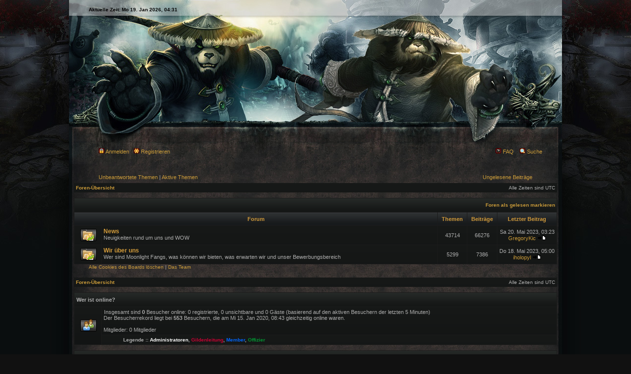

--- FILE ---
content_type: text/html; charset=UTF-8
request_url: http://moonlight-fangs.de/index.php?sid=47becfdddbaa454590cf6ea72876eebc
body_size: 13583
content:
<!DOCTYPE html PUBLIC "-//W3C//DTD XHTML 1.0 Transitional//EN" "http://www.w3.org/TR/xhtml1/DTD/xhtml1-transitional.dtd">
<html xmlns="http://www.w3.org/1999/xhtml" dir="ltr" lang="de" xml:lang="de">
<head>

<meta http-equiv="content-type" content="text/html; charset=UTF-8" />
<meta http-equiv="content-language" content="de" />
<meta http-equiv="content-style-type" content="text/css" />
<meta http-equiv="imagetoolbar" content="no" />
<meta name="resource-type" content="document" />
<meta name="distribution" content="global" />
<meta name="copyright" content="2000, 2002, 2005, 2007 phpBB Group" />
<meta name="keywords" content="" />
<meta name="description" content="" />
<meta http-equiv="X-UA-Compatible" content="IE=EmulateIE7; IE=EmulateIE9" />

<title>Moonlight Fangs &bull; Foren-Übersicht</title>

<link rel="alternate" type="application/atom+xml" title="Feed - Moonlight Fangs" href="http://moonlight-fangs.de/feed.php" /><link rel="alternate" type="application/atom+xml" title="Feed - Neue Themen" href="http://moonlight-fangs.de/feed.php?mode=topics" />

<link rel="stylesheet" href="./styles/phpbb_template018/theme/stylesheet.css" type="text/css" />

<script type="text/javascript">
// <![CDATA[


function popup(url, width, height, name)
{
	if (!name)
	{
		name = '_popup';
	}

	window.open(url.replace(/&amp;/g, '&'), name, 'height=' + height + ',resizable=yes,scrollbars=yes,width=' + width);
	return false;
}

function jumpto()
{
	var page = prompt('Gib die Nummer der Seite an, zu der du gehen möchtest.:', '');
	var per_page = '';
	var base_url = '';

	if (page !== null && !isNaN(page) && page == Math.floor(page) && page > 0)
	{
		if (base_url.indexOf('?') == -1)
		{
			document.location.href = base_url + '?start=' + ((page - 1) * per_page);
		}
		else
		{
			document.location.href = base_url.replace(/&amp;/g, '&') + '&start=' + ((page - 1) * per_page);
		}
	}
}

/**
* Find a member
*/
function find_username(url)
{
	popup(url, 760, 570, '_usersearch');
	return false;
}

/**
* Mark/unmark checklist
* id = ID of parent container, name = name prefix, state = state [true/false]
*/
function marklist(id, name, state)
{
	var parent = document.getElementById(id);
	if (!parent)
	{
		eval('parent = document.' + id);
	}

	if (!parent)
	{
		return;
	}

	var rb = parent.getElementsByTagName('input');
	
	for (var r = 0; r < rb.length; r++)
	{
		if (rb[r].name.substr(0, name.length) == name)
		{
			rb[r].checked = state;
		}
	}
}



// ]]>
</script>
</head>
<body class="ltr">

<a name="top"></a>

<div id="wrapheader">
<div id="header">
	<div id="datebar">
		<table width="100%" cellspacing="0">
		<tr>
			<td class="gensmall_li"><br />Aktuelle Zeit: Mo 19. Jan 2026, 04:31</td>

		</tr>
		</table>
	</div>
		<div class="clr"></div>
</div>
	<div id="menubar">
		<table width="100%" cellspacing="0">
		<tr>
			<td class="genmed1">
				<a href="./ucp.php?mode=login&amp;sid=9fa192fcb00cf052aeede04d9f5c254d"><img src="./styles/phpbb_template018/theme/images/icon_mini_login.gif" width="12" height="13" alt="*" /> Anmelden</a>&nbsp; &nbsp;<a href="./ucp.php?mode=register&amp;sid=9fa192fcb00cf052aeede04d9f5c254d"><img src="./styles/phpbb_template018/theme/images/icon_mini_register.gif" width="12" height="13" alt="*" /> Registrieren</a>
					
			</td>
			<td class="genmed2" align="right">
				<a href="./faq.php?sid=9fa192fcb00cf052aeede04d9f5c254d"><img src="./styles/phpbb_template018/theme/images/icon_mini_faq.gif" width="12" height="13" alt="*" /> FAQ</a>
				&nbsp; &nbsp;<a href="./search.php?sid=9fa192fcb00cf052aeede04d9f5c254d"><img src="./styles/phpbb_template018/theme/images/icon_mini_search.gif" width="12" height="13" alt="*" /> Suche</a>
			</td>
		</tr>
		</table>
	</div>

</div>

<div id="wrapcentre">
	
	<p class="searchbar">
		<span style="float: left;"><a href="./search.php?search_id=unanswered&amp;sid=9fa192fcb00cf052aeede04d9f5c254d">Unbeantwortete Themen</a> | <a href="./search.php?search_id=active_topics&amp;sid=9fa192fcb00cf052aeede04d9f5c254d">Aktive Themen</a></span>
		
		<span style="float: right;"><a href="./search.php?search_id=unreadposts&amp;sid=9fa192fcb00cf052aeede04d9f5c254d">Ungelesene Beiträge</a></span>
		
	</p>
	

	<br style="clear: both;" />

	<table class="tablebg" width="1000" cellspacing="0" cellpadding="0" style="margin-top: 5px;">
	<tr>
		<td class="row1">
			<p class="breadcrumbs"><a href="./index.php?sid=9fa192fcb00cf052aeede04d9f5c254d">Foren-Übersicht</a></p>
			<p class="datetime">Alle Zeiten sind UTC </p>
		</td>
	</tr>
	</table>

	<br /><table class="tablebg" cellspacing="1" width="100%">
<tr>
	<td class="cat" colspan="5" align="right"><a class="nav" href="./index.php?hash=72d25268&amp;mark=forums&amp;sid=9fa192fcb00cf052aeede04d9f5c254d">Foren als gelesen markieren</a>&nbsp;</td>
</tr>
<tr>
	<th colspan="2">&nbsp;Forum&nbsp;</th>
	<th width="50">&nbsp;Themen&nbsp;</th>
	<th width="50">&nbsp;Beiträge&nbsp;</th>
	<th>&nbsp;Letzter Beitrag&nbsp;</th>
</tr>

		<tr>
			<td class="row1" width="50" align="center"><img src="./styles/phpbb_template018/imageset/forum_unread_subforum.gif" width="46" height="25" alt="Ungelesene Beiträge" title="Ungelesene Beiträge" /></td>
			<td class="row1" width="100%">
				
				<a class="forumlink" href="./viewforum.php?f=14&amp;sid=9fa192fcb00cf052aeede04d9f5c254d">News</a>
				<p class="forumdesc">Neuigkeiten rund um uns und WOW</p>
				
			</td>
			<td class="row2" align="center"><p class="topicdetails">43714</p></td>
			<td class="row2" align="center"><p class="topicdetails">66276</p></td>
			<td class="row2" align="center" nowrap="nowrap">
				
					<p class="topicdetails">Sa 20. Mai 2023, 03:23</p>
					<p class="topicdetails"><a href="./memberlist.php?mode=viewprofile&amp;u=25872&amp;sid=9fa192fcb00cf052aeede04d9f5c254d">GregoryKic</a>
						<a href="./viewtopic.php?f=14&amp;p=73689&amp;sid=9fa192fcb00cf052aeede04d9f5c254d#p73689"><img src="./styles/phpbb_template018/imageset/icon_topic_latest.gif" width="18" height="9" alt="Neuester Beitrag" title="Neuester Beitrag" /></a>
					</p>
				
			</td>
		</tr>
	
		<tr>
			<td class="row1" width="50" align="center"><img src="./styles/phpbb_template018/imageset/forum_unread_subforum.gif" width="46" height="25" alt="Ungelesene Beiträge" title="Ungelesene Beiträge" /></td>
			<td class="row1" width="100%">
				
				<a class="forumlink" href="./viewforum.php?f=1&amp;sid=9fa192fcb00cf052aeede04d9f5c254d">Wir über uns</a>
				<p class="forumdesc">Wer sind Moonlight Fangs, was können wir bieten, was erwarten wir und unser Bewerbungsbereich</p>
				
			</td>
			<td class="row2" align="center"><p class="topicdetails">5299</p></td>
			<td class="row2" align="center"><p class="topicdetails">7386</p></td>
			<td class="row2" align="center" nowrap="nowrap">
				
					<p class="topicdetails">Do 18. Mai 2023, 05:00</p>
					<p class="topicdetails"><a href="./memberlist.php?mode=viewprofile&amp;u=85073&amp;sid=9fa192fcb00cf052aeede04d9f5c254d">iholopyl</a>
						<a href="./viewtopic.php?f=1&amp;p=71602&amp;sid=9fa192fcb00cf052aeede04d9f5c254d#p71602"><img src="./styles/phpbb_template018/imageset/icon_topic_latest.gif" width="18" height="9" alt="Neuester Beitrag" title="Neuester Beitrag" /></a>
					</p>
				
			</td>
		</tr>
	
</table>
<span class="gensmall"><a href="./ucp.php?mode=delete_cookies&amp;sid=9fa192fcb00cf052aeede04d9f5c254d">Alle Cookies des Boards löschen</a> | <a href="./memberlist.php?mode=leaders&amp;sid=9fa192fcb00cf052aeede04d9f5c254d">Das Team</a></span><br />


<br clear="all" />

<table class="tablebg" width="1000" cellspacing="0" cellpadding="0" style="margin-top: 5px;">
	<tr>
		<td class="row1">
			<p class="breadcrumbs"><a href="./index.php?sid=9fa192fcb00cf052aeede04d9f5c254d">Foren-Übersicht</a></p>
			<p class="datetime">Alle Zeiten sind UTC </p>
		</td>
	</tr>
	</table>
	<br clear="all" />

	<table class="tablebg" width="100%" cellspacing="1">
	<tr>
		<td class="cat" colspan="2"><h4>Wer ist online?</h4></td>
	</tr>
	<tr>
	
		<td class="row1" rowspan="2" align="center" valign="middle"><img src="./styles/phpbb_template018/theme/images/whosonline.gif" alt="Wer ist online?" /></td>
	
		<td class="row1" width="100%"><span class="genmed">Insgesamt sind <strong>0</strong> Besucher online: 0 registrierte, 0 unsichtbare und 0 Gäste (basierend auf den aktiven Besuchern der letzten 5 Minuten)<br />Der Besucherrekord liegt bei <strong>553</strong> Besuchern, die am Mi 15. Jan 2020, 08:43 gleichzeitig online waren.<br /><br />Mitglieder: 0 Mitglieder</span></td>
	</tr>
	
		<tr>
			<td class="row1"><b class="gensmall">Legende :: <a style="color:#FFFFFF" href="./memberlist.php?mode=group&amp;g=5&amp;sid=9fa192fcb00cf052aeede04d9f5c254d">Administratoren</a>, <a style="color:#CC0033" href="./memberlist.php?mode=group&amp;g=8&amp;sid=9fa192fcb00cf052aeede04d9f5c254d">Gildenleitung</a>, <a style="color:#0066FF" href="./memberlist.php?mode=group&amp;g=9&amp;sid=9fa192fcb00cf052aeede04d9f5c254d">Member</a>, <a style="color:#009933" href="./memberlist.php?mode=group&amp;g=10&amp;sid=9fa192fcb00cf052aeede04d9f5c254d">Offizier</a></b></td>
		</tr>
	
	</table>

	<br clear="all" />

	<table class="tablebg" width="100%" cellspacing="1">
	<tr>
		<td class="cat" colspan="2"><h4>Geburtstage</h4></td>
	</tr>
	<tr>
		<td class="row1" align="center" valign="middle"><img src="./styles/phpbb_template018/theme/images/whosonline.gif" alt="Geburtstage" /></td>
		<td class="row1" width="100%"><p class="genmed">Heute hat kein Mitglied Geburtstag</p></td>
	</tr>
	</table>


<br clear="all" />

<table class="tablebg" width="100%" cellspacing="1">
<tr>
	<td class="cat" colspan="2"><h4>Statistik</h4></td>
</tr>
<tr>
	<td class="row1"><img src="./styles/phpbb_template018/theme/images/whosonline.gif" alt="Statistik" /></td>
	<td class="row1" width="100%" valign="middle"><p class="genmed">Beiträge insgesamt: <strong>73679</strong> | Themen insgesamt: <strong>49020</strong> | Mitglieder insgesamt: <strong>85392</strong> | Unser neuestes Mitglied: <strong><a href="./memberlist.php?mode=viewprofile&amp;u=85449&amp;sid=9fa192fcb00cf052aeede04d9f5c254d">DevonDol</a></strong></p></td>
</tr>
</table>


	<br clear="all" />

	<form method="post" action="./ucp.php?mode=login&amp;sid=9fa192fcb00cf052aeede04d9f5c254d">

	<table class="tablebg" width="100%" cellspacing="1">
	<tr>
		<td class="cat"><h4><a href="./ucp.php?mode=login&amp;sid=9fa192fcb00cf052aeede04d9f5c254d">Anmelden</a></h4></td>
	</tr>
	<tr>
		<td class="row1" align="center"><span class="genmed">Benutzername:</span> <input class="post" type="text" name="username" size="10" />&nbsp; <span class="genmed">Passwort:</span> <input class="post" type="password" name="password" size="10" />&nbsp;  <span class="gensmall">Mich bei jedem Besuch automatisch anmelden</span> <input type="checkbox" class="radio" name="autologin" />&nbsp; <input type="submit" class="btnmain" name="login" value="Anmelden" /></td>
	</tr>
	</table>
	<input type="hidden" name="redirect" value="./index.php?sid=9fa192fcb00cf052aeede04d9f5c254d" />

	
	</form>


<br clear="all" />

<table class="legend">
<tr>
	<td width="20" align="center"><img src="./styles/phpbb_template018/imageset/forum_unread.gif" width="46" height="25" alt="Ungelesene Beiträge" title="Ungelesene Beiträge" /></td>
	<td><span class="gensmall">Ungelesene Beiträge</span></td>
	<td>&nbsp;&nbsp;</td>
	<td width="20" align="center"><img src="./styles/phpbb_template018/imageset/forum_read.gif" width="46" height="25" alt="Keine ungelesenen Beiträge" title="Keine ungelesenen Beiträge" /></td>
	<td><span class="gensmall">Keine ungelesenen Beiträge</span></td>
	<td>&nbsp;&nbsp;</td>
	<td width="20" align="center"><img src="./styles/phpbb_template018/imageset/forum_read_locked.gif" width="46" height="25" alt="Keine ungelesenen Beiträge [ gesperrt ]" title="Keine ungelesenen Beiträge [ gesperrt ]" /></td>
	<td><span class="gensmall">Forum gesperrt</span></td>
</tr>
</table>

<img src="./cron.php?cron_type=tidy_search&amp;sid=9fa192fcb00cf052aeede04d9f5c254d" width="1" height="1" alt="cron" />
</div>
<div class="clr"></div>
<!--
	We request you retain the full copyright notice below including the link to www.phpbb.com.
	This not only gives respect to the large amount of time given freely by the developers
	but also helps build interest, traffic and use of phpBB3. If you (honestly) cannot retain
	the full copyright we ask you at least leave in place the "Powered by phpBB" line, with
	"phpBB" linked to www.phpbb.com. If you refuse to include even this then support on our
	forums may be affected.

	The phpBB Group : 2006
//-->

<div id="wrapfooter">
<div id="copy">
	
	<span class="copyright">Powered by <a href="http://www.phpbb.com/">phpBB</a> &copy; 2000, 2002, 2005, 2007 phpBB Group  | made by <a href="http://www.psd-resources.de">psd-resources.de</a>
	<br />Deutsche Übersetzung durch <a href="http://www.phpbb.de/">phpBB.de</a></span>
	</div>
</div>

</body>
</html>